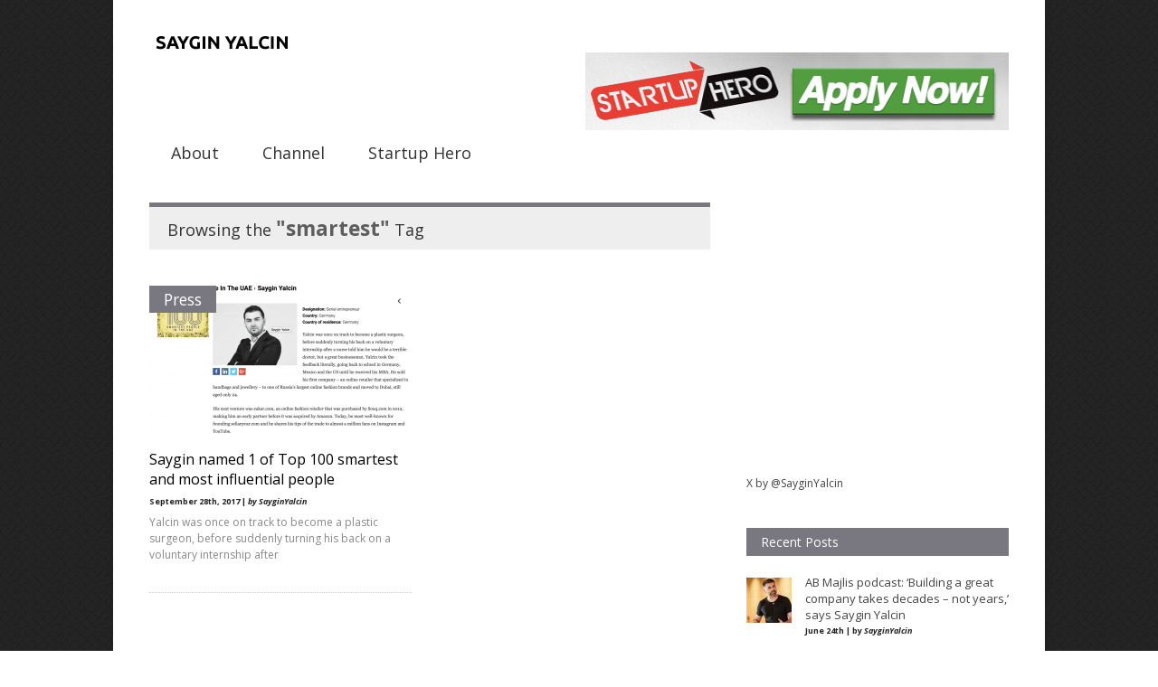

--- FILE ---
content_type: text/html; charset=UTF-8
request_url: http://sayginyalcin.de/tag/smartest/
body_size: 11428
content:

<!doctype html >
<!--[if lt IE 7]> <html class="no-js ie6 oldie" lang="en"> <![endif]-->
<!--[if IE 7]>    <html class="no-js ie7 oldie" lang="en"> <![endif]-->
<!--[if IE 8]>    <html class="no-js ie8 oldie" lang="en"> <![endif]-->
<!--[if gt IE 8]><!--> <html class="no-js" lang="en-US"> <!--<![endif]-->

<head>
	
	<meta http-equiv="Content-Type" content="text/html; charset=UTF-8"/>
	
	<title>Saygin Yalcin &raquo; smartest</title>
	
	<link href="http://sayginyalcin.de/wp-content/uploads/2013/09/Favicon-Saygin-Yalcin.png" rel="shortcut icon"/>	
	<meta name="description" content="Official website">

	<meta name="viewport" content="width=device-width, initial-scale=1, maximum-scale=1"> 
		
	<meta name='robots' content='max-image-preview:large' />
<link rel="alternate" type="application/rss+xml" title="Saygin Yalcin &raquo; Feed" href="http://sayginyalcin.de/feed/" />
<link rel="alternate" type="application/rss+xml" title="Saygin Yalcin &raquo; Comments Feed" href="http://sayginyalcin.de/comments/feed/" />
<link rel="alternate" type="application/rss+xml" title="Saygin Yalcin &raquo; smartest Tag Feed" href="http://sayginyalcin.de/tag/smartest/feed/" />
<script type="text/javascript">
window._wpemojiSettings = {"baseUrl":"https:\/\/s.w.org\/images\/core\/emoji\/14.0.0\/72x72\/","ext":".png","svgUrl":"https:\/\/s.w.org\/images\/core\/emoji\/14.0.0\/svg\/","svgExt":".svg","source":{"concatemoji":"http:\/\/sayginyalcin.de\/wp-includes\/js\/wp-emoji-release.min.js?ver=6.2.8"}};
/*! This file is auto-generated */
!function(e,a,t){var n,r,o,i=a.createElement("canvas"),p=i.getContext&&i.getContext("2d");function s(e,t){p.clearRect(0,0,i.width,i.height),p.fillText(e,0,0);e=i.toDataURL();return p.clearRect(0,0,i.width,i.height),p.fillText(t,0,0),e===i.toDataURL()}function c(e){var t=a.createElement("script");t.src=e,t.defer=t.type="text/javascript",a.getElementsByTagName("head")[0].appendChild(t)}for(o=Array("flag","emoji"),t.supports={everything:!0,everythingExceptFlag:!0},r=0;r<o.length;r++)t.supports[o[r]]=function(e){if(p&&p.fillText)switch(p.textBaseline="top",p.font="600 32px Arial",e){case"flag":return s("\ud83c\udff3\ufe0f\u200d\u26a7\ufe0f","\ud83c\udff3\ufe0f\u200b\u26a7\ufe0f")?!1:!s("\ud83c\uddfa\ud83c\uddf3","\ud83c\uddfa\u200b\ud83c\uddf3")&&!s("\ud83c\udff4\udb40\udc67\udb40\udc62\udb40\udc65\udb40\udc6e\udb40\udc67\udb40\udc7f","\ud83c\udff4\u200b\udb40\udc67\u200b\udb40\udc62\u200b\udb40\udc65\u200b\udb40\udc6e\u200b\udb40\udc67\u200b\udb40\udc7f");case"emoji":return!s("\ud83e\udef1\ud83c\udffb\u200d\ud83e\udef2\ud83c\udfff","\ud83e\udef1\ud83c\udffb\u200b\ud83e\udef2\ud83c\udfff")}return!1}(o[r]),t.supports.everything=t.supports.everything&&t.supports[o[r]],"flag"!==o[r]&&(t.supports.everythingExceptFlag=t.supports.everythingExceptFlag&&t.supports[o[r]]);t.supports.everythingExceptFlag=t.supports.everythingExceptFlag&&!t.supports.flag,t.DOMReady=!1,t.readyCallback=function(){t.DOMReady=!0},t.supports.everything||(n=function(){t.readyCallback()},a.addEventListener?(a.addEventListener("DOMContentLoaded",n,!1),e.addEventListener("load",n,!1)):(e.attachEvent("onload",n),a.attachEvent("onreadystatechange",function(){"complete"===a.readyState&&t.readyCallback()})),(e=t.source||{}).concatemoji?c(e.concatemoji):e.wpemoji&&e.twemoji&&(c(e.twemoji),c(e.wpemoji)))}(window,document,window._wpemojiSettings);
</script>
<style type="text/css">
img.wp-smiley,
img.emoji {
	display: inline !important;
	border: none !important;
	box-shadow: none !important;
	height: 1em !important;
	width: 1em !important;
	margin: 0 0.07em !important;
	vertical-align: -0.1em !important;
	background: none !important;
	padding: 0 !important;
}
</style>
	<link rel='stylesheet' id='main_css-css' href='http://sayginyalcin.de/wp-content/themes/gonzo/style.css?ver=6.2.8' type='text/css' media='all' />
<link rel='stylesheet' id='wp-block-library-css' href='http://sayginyalcin.de/wp-includes/css/dist/block-library/style.min.css?ver=6.2.8' type='text/css' media='all' />
<link rel='stylesheet' id='classic-theme-styles-css' href='http://sayginyalcin.de/wp-includes/css/classic-themes.min.css?ver=6.2.8' type='text/css' media='all' />
<style id='global-styles-inline-css' type='text/css'>
body{--wp--preset--color--black: #000000;--wp--preset--color--cyan-bluish-gray: #abb8c3;--wp--preset--color--white: #ffffff;--wp--preset--color--pale-pink: #f78da7;--wp--preset--color--vivid-red: #cf2e2e;--wp--preset--color--luminous-vivid-orange: #ff6900;--wp--preset--color--luminous-vivid-amber: #fcb900;--wp--preset--color--light-green-cyan: #7bdcb5;--wp--preset--color--vivid-green-cyan: #00d084;--wp--preset--color--pale-cyan-blue: #8ed1fc;--wp--preset--color--vivid-cyan-blue: #0693e3;--wp--preset--color--vivid-purple: #9b51e0;--wp--preset--gradient--vivid-cyan-blue-to-vivid-purple: linear-gradient(135deg,rgba(6,147,227,1) 0%,rgb(155,81,224) 100%);--wp--preset--gradient--light-green-cyan-to-vivid-green-cyan: linear-gradient(135deg,rgb(122,220,180) 0%,rgb(0,208,130) 100%);--wp--preset--gradient--luminous-vivid-amber-to-luminous-vivid-orange: linear-gradient(135deg,rgba(252,185,0,1) 0%,rgba(255,105,0,1) 100%);--wp--preset--gradient--luminous-vivid-orange-to-vivid-red: linear-gradient(135deg,rgba(255,105,0,1) 0%,rgb(207,46,46) 100%);--wp--preset--gradient--very-light-gray-to-cyan-bluish-gray: linear-gradient(135deg,rgb(238,238,238) 0%,rgb(169,184,195) 100%);--wp--preset--gradient--cool-to-warm-spectrum: linear-gradient(135deg,rgb(74,234,220) 0%,rgb(151,120,209) 20%,rgb(207,42,186) 40%,rgb(238,44,130) 60%,rgb(251,105,98) 80%,rgb(254,248,76) 100%);--wp--preset--gradient--blush-light-purple: linear-gradient(135deg,rgb(255,206,236) 0%,rgb(152,150,240) 100%);--wp--preset--gradient--blush-bordeaux: linear-gradient(135deg,rgb(254,205,165) 0%,rgb(254,45,45) 50%,rgb(107,0,62) 100%);--wp--preset--gradient--luminous-dusk: linear-gradient(135deg,rgb(255,203,112) 0%,rgb(199,81,192) 50%,rgb(65,88,208) 100%);--wp--preset--gradient--pale-ocean: linear-gradient(135deg,rgb(255,245,203) 0%,rgb(182,227,212) 50%,rgb(51,167,181) 100%);--wp--preset--gradient--electric-grass: linear-gradient(135deg,rgb(202,248,128) 0%,rgb(113,206,126) 100%);--wp--preset--gradient--midnight: linear-gradient(135deg,rgb(2,3,129) 0%,rgb(40,116,252) 100%);--wp--preset--duotone--dark-grayscale: url('#wp-duotone-dark-grayscale');--wp--preset--duotone--grayscale: url('#wp-duotone-grayscale');--wp--preset--duotone--purple-yellow: url('#wp-duotone-purple-yellow');--wp--preset--duotone--blue-red: url('#wp-duotone-blue-red');--wp--preset--duotone--midnight: url('#wp-duotone-midnight');--wp--preset--duotone--magenta-yellow: url('#wp-duotone-magenta-yellow');--wp--preset--duotone--purple-green: url('#wp-duotone-purple-green');--wp--preset--duotone--blue-orange: url('#wp-duotone-blue-orange');--wp--preset--font-size--small: 13px;--wp--preset--font-size--medium: 20px;--wp--preset--font-size--large: 36px;--wp--preset--font-size--x-large: 42px;--wp--preset--spacing--20: 0.44rem;--wp--preset--spacing--30: 0.67rem;--wp--preset--spacing--40: 1rem;--wp--preset--spacing--50: 1.5rem;--wp--preset--spacing--60: 2.25rem;--wp--preset--spacing--70: 3.38rem;--wp--preset--spacing--80: 5.06rem;--wp--preset--shadow--natural: 6px 6px 9px rgba(0, 0, 0, 0.2);--wp--preset--shadow--deep: 12px 12px 50px rgba(0, 0, 0, 0.4);--wp--preset--shadow--sharp: 6px 6px 0px rgba(0, 0, 0, 0.2);--wp--preset--shadow--outlined: 6px 6px 0px -3px rgba(255, 255, 255, 1), 6px 6px rgba(0, 0, 0, 1);--wp--preset--shadow--crisp: 6px 6px 0px rgba(0, 0, 0, 1);}:where(.is-layout-flex){gap: 0.5em;}body .is-layout-flow > .alignleft{float: left;margin-inline-start: 0;margin-inline-end: 2em;}body .is-layout-flow > .alignright{float: right;margin-inline-start: 2em;margin-inline-end: 0;}body .is-layout-flow > .aligncenter{margin-left: auto !important;margin-right: auto !important;}body .is-layout-constrained > .alignleft{float: left;margin-inline-start: 0;margin-inline-end: 2em;}body .is-layout-constrained > .alignright{float: right;margin-inline-start: 2em;margin-inline-end: 0;}body .is-layout-constrained > .aligncenter{margin-left: auto !important;margin-right: auto !important;}body .is-layout-constrained > :where(:not(.alignleft):not(.alignright):not(.alignfull)){max-width: var(--wp--style--global--content-size);margin-left: auto !important;margin-right: auto !important;}body .is-layout-constrained > .alignwide{max-width: var(--wp--style--global--wide-size);}body .is-layout-flex{display: flex;}body .is-layout-flex{flex-wrap: wrap;align-items: center;}body .is-layout-flex > *{margin: 0;}:where(.wp-block-columns.is-layout-flex){gap: 2em;}.has-black-color{color: var(--wp--preset--color--black) !important;}.has-cyan-bluish-gray-color{color: var(--wp--preset--color--cyan-bluish-gray) !important;}.has-white-color{color: var(--wp--preset--color--white) !important;}.has-pale-pink-color{color: var(--wp--preset--color--pale-pink) !important;}.has-vivid-red-color{color: var(--wp--preset--color--vivid-red) !important;}.has-luminous-vivid-orange-color{color: var(--wp--preset--color--luminous-vivid-orange) !important;}.has-luminous-vivid-amber-color{color: var(--wp--preset--color--luminous-vivid-amber) !important;}.has-light-green-cyan-color{color: var(--wp--preset--color--light-green-cyan) !important;}.has-vivid-green-cyan-color{color: var(--wp--preset--color--vivid-green-cyan) !important;}.has-pale-cyan-blue-color{color: var(--wp--preset--color--pale-cyan-blue) !important;}.has-vivid-cyan-blue-color{color: var(--wp--preset--color--vivid-cyan-blue) !important;}.has-vivid-purple-color{color: var(--wp--preset--color--vivid-purple) !important;}.has-black-background-color{background-color: var(--wp--preset--color--black) !important;}.has-cyan-bluish-gray-background-color{background-color: var(--wp--preset--color--cyan-bluish-gray) !important;}.has-white-background-color{background-color: var(--wp--preset--color--white) !important;}.has-pale-pink-background-color{background-color: var(--wp--preset--color--pale-pink) !important;}.has-vivid-red-background-color{background-color: var(--wp--preset--color--vivid-red) !important;}.has-luminous-vivid-orange-background-color{background-color: var(--wp--preset--color--luminous-vivid-orange) !important;}.has-luminous-vivid-amber-background-color{background-color: var(--wp--preset--color--luminous-vivid-amber) !important;}.has-light-green-cyan-background-color{background-color: var(--wp--preset--color--light-green-cyan) !important;}.has-vivid-green-cyan-background-color{background-color: var(--wp--preset--color--vivid-green-cyan) !important;}.has-pale-cyan-blue-background-color{background-color: var(--wp--preset--color--pale-cyan-blue) !important;}.has-vivid-cyan-blue-background-color{background-color: var(--wp--preset--color--vivid-cyan-blue) !important;}.has-vivid-purple-background-color{background-color: var(--wp--preset--color--vivid-purple) !important;}.has-black-border-color{border-color: var(--wp--preset--color--black) !important;}.has-cyan-bluish-gray-border-color{border-color: var(--wp--preset--color--cyan-bluish-gray) !important;}.has-white-border-color{border-color: var(--wp--preset--color--white) !important;}.has-pale-pink-border-color{border-color: var(--wp--preset--color--pale-pink) !important;}.has-vivid-red-border-color{border-color: var(--wp--preset--color--vivid-red) !important;}.has-luminous-vivid-orange-border-color{border-color: var(--wp--preset--color--luminous-vivid-orange) !important;}.has-luminous-vivid-amber-border-color{border-color: var(--wp--preset--color--luminous-vivid-amber) !important;}.has-light-green-cyan-border-color{border-color: var(--wp--preset--color--light-green-cyan) !important;}.has-vivid-green-cyan-border-color{border-color: var(--wp--preset--color--vivid-green-cyan) !important;}.has-pale-cyan-blue-border-color{border-color: var(--wp--preset--color--pale-cyan-blue) !important;}.has-vivid-cyan-blue-border-color{border-color: var(--wp--preset--color--vivid-cyan-blue) !important;}.has-vivid-purple-border-color{border-color: var(--wp--preset--color--vivid-purple) !important;}.has-vivid-cyan-blue-to-vivid-purple-gradient-background{background: var(--wp--preset--gradient--vivid-cyan-blue-to-vivid-purple) !important;}.has-light-green-cyan-to-vivid-green-cyan-gradient-background{background: var(--wp--preset--gradient--light-green-cyan-to-vivid-green-cyan) !important;}.has-luminous-vivid-amber-to-luminous-vivid-orange-gradient-background{background: var(--wp--preset--gradient--luminous-vivid-amber-to-luminous-vivid-orange) !important;}.has-luminous-vivid-orange-to-vivid-red-gradient-background{background: var(--wp--preset--gradient--luminous-vivid-orange-to-vivid-red) !important;}.has-very-light-gray-to-cyan-bluish-gray-gradient-background{background: var(--wp--preset--gradient--very-light-gray-to-cyan-bluish-gray) !important;}.has-cool-to-warm-spectrum-gradient-background{background: var(--wp--preset--gradient--cool-to-warm-spectrum) !important;}.has-blush-light-purple-gradient-background{background: var(--wp--preset--gradient--blush-light-purple) !important;}.has-blush-bordeaux-gradient-background{background: var(--wp--preset--gradient--blush-bordeaux) !important;}.has-luminous-dusk-gradient-background{background: var(--wp--preset--gradient--luminous-dusk) !important;}.has-pale-ocean-gradient-background{background: var(--wp--preset--gradient--pale-ocean) !important;}.has-electric-grass-gradient-background{background: var(--wp--preset--gradient--electric-grass) !important;}.has-midnight-gradient-background{background: var(--wp--preset--gradient--midnight) !important;}.has-small-font-size{font-size: var(--wp--preset--font-size--small) !important;}.has-medium-font-size{font-size: var(--wp--preset--font-size--medium) !important;}.has-large-font-size{font-size: var(--wp--preset--font-size--large) !important;}.has-x-large-font-size{font-size: var(--wp--preset--font-size--x-large) !important;}
.wp-block-navigation a:where(:not(.wp-element-button)){color: inherit;}
:where(.wp-block-columns.is-layout-flex){gap: 2em;}
.wp-block-pullquote{font-size: 1.5em;line-height: 1.6;}
</style>
<script type='text/javascript' id='jquery-core-js-extra'>
/* <![CDATA[ */
var gonzo_script = {"post_id":"1169","ajaxurl":"http:\/\/sayginyalcin.de\/wp-admin\/admin-ajax.php"};
/* ]]> */
</script>
<script type='text/javascript' src='http://sayginyalcin.de/wp-includes/js/jquery/jquery.min.js?ver=3.6.4' id='jquery-core-js'></script>
<script type='text/javascript' src='http://sayginyalcin.de/wp-includes/js/jquery/jquery-migrate.min.js?ver=3.4.0' id='jquery-migrate-js'></script>
<script type='text/javascript' src='http://sayginyalcin.de/wp-content/themes/gonzo/js/libs/modernizr-2.0.6.min.js?ver=6.2.8' id='modernizr-js'></script>
<script type='text/javascript' src='http://sayginyalcin.de/wp-content/themes/gonzo/js/scripts.js?ver=6.2.8' id='scripts-js'></script>
<link rel="https://api.w.org/" href="http://sayginyalcin.de/wp-json/" /><link rel="alternate" type="application/json" href="http://sayginyalcin.de/wp-json/wp/v2/tags/552" /><link rel="EditURI" type="application/rsd+xml" title="RSD" href="http://sayginyalcin.de/xmlrpc.php?rsd" />
<link rel="wlwmanifest" type="application/wlwmanifest+xml" href="http://sayginyalcin.de/wp-includes/wlwmanifest.xml" />
<meta name="generator" content="WordPress 6.2.8" />
<script async src="https://pagead2.googlesyndication.com/pagead/js/adsbygoogle.js?client=ca-pub-4656888829218132" crossorigin="anonymous"></script><link rel="icon" href="http://sayginyalcin.de/wp-content/uploads/2016/08/cropped-Saygin-Yalcin-Logo-32x32.jpg" sizes="32x32" />
<link rel="icon" href="http://sayginyalcin.de/wp-content/uploads/2016/08/cropped-Saygin-Yalcin-Logo-192x192.jpg" sizes="192x192" />
<link rel="apple-touch-icon" href="http://sayginyalcin.de/wp-content/uploads/2016/08/cropped-Saygin-Yalcin-Logo-180x180.jpg" />
<meta name="msapplication-TileImage" content="http://sayginyalcin.de/wp-content/uploads/2016/08/cropped-Saygin-Yalcin-Logo-270x270.jpg" />
	
	<!--[if IE 8]><link rel="stylesheet" type="text/css" media="all" href="http://sayginyalcin.de/wp-content/themes/gonzo/css/ie8.css" /><![endif]-->
	
	<!--[if IE 7]><link rel="stylesheet" type="text/css" media="all" href="http://sayginyalcin.de/wp-content/themes/gonzo/css/ie7.css" /><![endif]-->
	
	
	<link href='http://fonts.googleapis.com/css?family=Open+Sans:400italic,700italic,400,700' rel='stylesheet' type='text/css'>
	
		
	<noscript>
		<style>
			.es-carousel ul{display:block;}
		</style>
	</noscript>	
	
	<style>#back-top a:hover span, input.omc-header-search-button, .widget_calendar thead>tr>th, a.omc-blog-one-anchor, span.omc-module-a-stars-over, span.leading-article.omc-module-a-stars-over, span.omc-blog-two-stars-over, span.omc-featured-stars-over, .flex-direction-nav li .prev:hover, .flex-direction-nav li .next:hover, a.omc-social-small:hover, .es-nav span.es-nav-next:hover, .es-nav span.es-nav-prev:hover {background-color:#797880;}

	.widget_categories > ul > li > a:hover, a#omc-main-navigation ul li.current-menu-item a, nav#omc-main-navigation ul li.current-category-ancestor a, nav#omc-main-navigation ul li.current-menu-parent a, nav#omc-main-navigation ul li.current-post-ancestor a, a.omc-featured-label, a.omc-flex-category, h1.omc-half-width-label a,	a.omc-title-category-context, div.omc-category-block a, span.omc-criteria-percentage, div.omc-authorbox p a, h3.omc-default-widget-header, div.search-button, h3.widgettitle, h3.widgettitle span, 	.widget_categories > ul > li > a:hover, .flex-control-nav li a:hover, .flex-control-nav li a.active, .style1 ul.tabbernav li.tabberactive a, h3.omc-blog-two-cat a, h2.omc-quarter-width-label a, .pagination span, h3.omc-blog-one-cat a, nav#omc-main-navigation ul.sub-menu,  nav#omc-main-navigation ul.sub-menu,  .omc-footer-widget .tagcloud a:hover, input.search_button_sidebar, nav#omc-main-navigation ul li.current-menu-item a, nav#omc-main-navigation ul li.current-category-ancestor a, nav#omc-main-navigation ul li.current-menu-parent a, nav#omc-main-navigation ul li.current-post-ancestor a, a.omc-mobile-back-to-top, h3#comments-title, article#omc-full-article ul.omc-tabs li.active  {background:#797880;}

	::-moz-selection {background:#797880;}
	::selection {background:#797880;}

	div.omc-featured-overlay h1 a:hover, h5.omc-also-in a, table#wp-calendar>tbody>tr>td>a, tfoot>tr>td>a, tfoot>tr>td>a:link, tfoot>tr>td>a:visited, tfoot>tr>td>a:hover, tfoot>tr>td>a:active, .widget_calendar table#wp-calendar > tbody > tr > td > a {color:#797880;} 

	.flickr_badge_image:hover, .widget_nav_menu ul li a:hover, .widget_pages ul li a:hover, .widget_recent_entries ul li a:hover, .widget_archive ul li a:hover {border-color:#797880;}

	div.omc-cat-top  {border-top-color:#797880; !important}     
	
	li.comment > div {border-bottom-color:#797880; !important}
	
	body {background:url(http://sayginyalcin.de/wp-content/themes/gonzo/images/backgrounds/tactile_noise.png) scroll transparent;} #omc-container {box-shadow:0px 0px 10px rgba(0, 0, 0, 0.1); -moz-box-shadow:0px 0px 10px rgba(0, 0, 0, 0.1);}/* Put your custom css in here  */
@media only screen and (max-width: 480px) { /*Remove background for 320px displays*/
	div#omc-transparent-layer {background:none;}
}

body {font-family:Open Sans, sans-serif;}body {font-size:12px;}article#omc-full-article p {color:#333333}
</style>
	
</head>

<body class="archive tag tag-smartest tag-552" >

	<div id="fb-root">
	</div>
	<script>(function(d, s, id) {var js, fjs = d.getElementsByTagName(s)[0];  if (d.getElementById(id)) return;  js = d.createElement(s); js.id = id;  js.src = "//connect.facebook.net/en_US/all.js#xfbml=1";  fjs.parentNode.insertBefore(js, fjs); }(document, 'script', 'facebook-jssdk'));</script>

	<div id="omc-transparent-layer">
	
	<!-- <div class="preloaders" style=""></div>  -->
		
				
		<div id="omc-container">
			
			<header>
			
				<div id="omc-top-banner">			<div class="textwidget"><p><a href="http://startuphero.com"><br />
<img border="0" alt="Startup Hero" src="http://sayginyalcin.de/wp-content/uploads/2016/07/Button.jpg" width="464" height="86"></a></p>
</div>
		</div>	
				
				<a id="omc-logo" href="http://sayginyalcin.de"><img src="http://sayginyalcin.de/wp-content/uploads/2013/09/Saygin_Yalcin_logo_s.jpg" alt="Saygin Yalcin logo"  /></a>
					
				<nav id="omc-main-navigation">				
				
					<div class="menu-main-menu-container"><ul id="menu-main-menu" class="menu"><li id="menu-item-878" class="menu-item menu-item-type-post_type menu-item-object-page menu-item-878"><a href="http://sayginyalcin.de/saygin-yalcin/">About</a></li>
<li id="menu-item-991" class="menu-item menu-item-type-post_type menu-item-object-post menu-item-991"><a href="http://sayginyalcin.de/channel/">Channel</a></li>
<li id="menu-item-1016" class="menu-item menu-item-type-custom menu-item-object-custom menu-item-1016"><a href="https://startuphero.com">Startup Hero</a></li>
</ul></div>					
					<br class="clear" />
					
											
					<div id="omc-header-search-mobi">		
					
						<form method="get" id="mobi-search" class="omc-mobi-search-form" action="http://sayginyalcin.de/">
						
							<input type="text" class="omc-header-mobi-search-input-box" value=""  name="s" id="mobi-mobi-search">
							
							<input type="submit" class="omc-header-mobi-search-button" id="seadssdrchsubmit" value="">
							
						</form>
						
					</div>	
						
				</nav>
				
				<br class="clear" />				
				
			</header>
<section id="omc-main">	
	
	<div class="omc-cat-top"><h1>Browsing the <em>"smartest"</em> Tag </h1></div>	

			

<article class="omc-blog-two omc-half-width-category" id="post-1169">		
    	
	<div class="omc-resize-290 omc-blog">		

				
		<h3 class="omc-blog-two-cat"><a href="http://sayginyalcin.de/?cat=3">Press</a></h3>
		
				
		<a href="http://sayginyalcin.de/saygin-named-1-of-top-100-smartest-and-most-influential-people/" >
		
						
			<img src="http://sayginyalcin.de/wp-content/uploads/2017/09/Saygin-Yalcin-Top-100-Most-Influential-People-290x166.png" class="omc-image-resize wp-post-image" alt="" decoding="async" />
		</a>
		
	</div><!-- /omc-resize-290 -->
	
	<div class="omc-blog-two-text">
	
		<h2><a href="http://sayginyalcin.de/saygin-named-1-of-top-100-smartest-and-most-influential-people/">Saygin named 1 of Top 100 smartest and most influential people</a></h2>

		<p class="omc-blog-two-date">September 28th, 2017 | <em>by SayginYalcin</em></p>
		
		<p class="omc-blog-two-exceprt" >Yalcin was once on track to become a plastic surgeon, before suddenly turning his back on a voluntary internship after </p>
		
		<br class="clear" />
	
	</div><!-- /omc-blog-two-text -->
	
</article>

 

<br class="clear" />

	
</section><!-- /omc-main -->

<section id="omc-sidebar" class="omc-right">

	<a href="#top" class="omc-mobile-back-to-top">Back to Top &uarr;</a>
	
	<ul class="xoxo">
		              <li id="fans_widget-2" class="omc-widget widget_fans_widget">                  							<div class="facebook-fan-box">
								<iframe src="//www.facebook.com/plugins/likebox.php?href=http%3A%2F%2Fwww.facebook.com%2FSayginYalcin&amp;width=292&amp;height=258&amp;colorscheme=light&amp;show_faces=true&amp;border_color=%23fff&amp;stream=false&amp;header=false" scrolling="no" frameborder="0" style="border:none; overflow:hidden; width:292px; height:258px;" allowTransparency="true"></iframe>
							</div>
              </li>        <li id="text-3" class="omc-widget widget_text">			<div class="textwidget"><p><script src="https://apis.google.com/js/platform.js"></script></p>
<div class="g-ytsubscribe" data-channelid="UC4r8l3rcFBr9xJ2PZd7zNhw" data-layout="full" data-count="default"></div>
</div>
		</li><li id="text-2" class="omc-widget widget_text">			<div class="textwidget"><p><a class="twitter-timeline" data-dnt="true" href="https://x.com/SayginYalcin" data-widget-id="387477270916386816">X by @SayginYalcin</a><br />
<script>!function(d,s,id){var js,fjs=d.getElementsByTagName(s)[0],p=/^http:/.test(d.location)?'http':'https';if(!d.getElementById(id)){js=d.createElement(s);js.id=id;js.src=p+"://platform.twitter.com/widgets.js";fjs.parentNode.insertBefore(js,fjs);}}(document,"script","twitter-wjs");</script></p>
</div>
		</li>		<li id="recent-posts-2" class="omc-widget widget_recent_entries">		<h3 class="widgettitle"><span>Recent Posts</span></h3>		<ul>
				<li>
			<a href="http://sayginyalcin.de/ab-majlis-podcast-building-a-great-company-takes-decades-not-years-says-saygin-yalcin/">				
				<img src="http://sayginyalcin.de/wp-content/uploads/2025/06/AB-Majlis-Podcast-Saygin-Yalcin-on-marketplace-economics-viral-tools-and-going-public-Inside-SellAnyCar.coms-path-to-IPO-50x50.jpg" class="wpp-thumbnail wp-post-image wp-post-image" alt="" decoding="async" loading="lazy" srcset="http://sayginyalcin.de/wp-content/uploads/2025/06/AB-Majlis-Podcast-Saygin-Yalcin-on-marketplace-economics-viral-tools-and-going-public-Inside-SellAnyCar.coms-path-to-IPO-50x50.jpg 50w, http://sayginyalcin.de/wp-content/uploads/2025/06/AB-Majlis-Podcast-Saygin-Yalcin-on-marketplace-economics-viral-tools-and-going-public-Inside-SellAnyCar.coms-path-to-IPO-150x150.jpg 150w, http://sayginyalcin.de/wp-content/uploads/2025/06/AB-Majlis-Podcast-Saygin-Yalcin-on-marketplace-economics-viral-tools-and-going-public-Inside-SellAnyCar.coms-path-to-IPO-300x300.jpg 300w, http://sayginyalcin.de/wp-content/uploads/2025/06/AB-Majlis-Podcast-Saygin-Yalcin-on-marketplace-economics-viral-tools-and-going-public-Inside-SellAnyCar.coms-path-to-IPO-186x186.jpg 186w" sizes="(max-width: 50px) 100vw, 50px" />					
			</a>				
			<a href="http://sayginyalcin.de/ab-majlis-podcast-building-a-great-company-takes-decades-not-years-says-saygin-yalcin/" title="AB Majlis podcast: ‘Building a great company takes decades – not years,’ says Saygin Yalcin">				
				<span class="wpp-post-title">AB Majlis podcast: ‘Building a great company takes decades – not years,’ says Saygin Yalcin</span>				
			</a>  				
			<span class="post-stats">June 24th | by <span class="wpp-author">SayginYalcin</span></span>				
		</li>		<li>
			<a href="http://sayginyalcin.de/sellanycar-founder-saygin-yalcin-leads-135m-investment-into-regional-digital-powerhouse-imena-alongside-pif-subsidiary-sanabil-and-fj-labs-ahead-of-a-potential-ipo/">				
				<img src="http://sayginyalcin.de/wp-content/uploads/2025/04/ee945207ad4d052-50x50.jpg" class="wpp-thumbnail wp-post-image wp-post-image" alt="" decoding="async" loading="lazy" srcset="http://sayginyalcin.de/wp-content/uploads/2025/04/ee945207ad4d052-50x50.jpg 50w, http://sayginyalcin.de/wp-content/uploads/2025/04/ee945207ad4d052-150x150.jpg 150w, http://sayginyalcin.de/wp-content/uploads/2025/04/ee945207ad4d052-300x300.jpg 300w, http://sayginyalcin.de/wp-content/uploads/2025/04/ee945207ad4d052-186x186.jpg 186w" sizes="(max-width: 50px) 100vw, 50px" />					
			</a>				
			<a href="http://sayginyalcin.de/sellanycar-founder-saygin-yalcin-leads-135m-investment-into-regional-digital-powerhouse-imena-alongside-pif-subsidiary-sanabil-and-fj-labs-ahead-of-a-potential-ipo/" title="SellAnyCar Founder Saygin Yalcin leads $135m investment into regional digital powerhouse iMENA, alongside PIF&#8217;s Sanabil ahead of potential IPO">				
				<span class="wpp-post-title">SellAnyCar Founder Saygin Yalcin leads $135m investment into regional digital powerhouse iMENA, alongside PIF&#8217;s Sanabil ahead of potential IPO</span>				
			</a>  				
			<span class="post-stats">April 28th | by <span class="wpp-author">SayginYalcin</span></span>				
		</li>		<li>
			<a href="http://sayginyalcin.de/sitting-on-a-goldmine-worlds-first-number-plate-valuation-tool-launches-in-dubai-trading-platform-to-follow/">				
				<img src="http://sayginyalcin.de/wp-content/uploads/2024/11/Saygin-Yalcin-BuyAnyCar-50x50.jpeg" class="wpp-thumbnail wp-post-image wp-post-image" alt="" decoding="async" loading="lazy" srcset="http://sayginyalcin.de/wp-content/uploads/2024/11/Saygin-Yalcin-BuyAnyCar-50x50.jpeg 50w, http://sayginyalcin.de/wp-content/uploads/2024/11/Saygin-Yalcin-BuyAnyCar-150x150.jpeg 150w, http://sayginyalcin.de/wp-content/uploads/2024/11/Saygin-Yalcin-BuyAnyCar-300x300.jpeg 300w, http://sayginyalcin.de/wp-content/uploads/2024/11/Saygin-Yalcin-BuyAnyCar-186x186.jpeg 186w" sizes="(max-width: 50px) 100vw, 50px" />					
			</a>				
			<a href="http://sayginyalcin.de/sitting-on-a-goldmine-worlds-first-number-plate-valuation-tool-launches-in-dubai-trading-platform-to-follow/" title="‘Sitting on a goldmine’? World’s first number plate valuation tool launches in Dubai, trading platform to follow">				
				<span class="wpp-post-title">‘Sitting on a goldmine’? World’s first number plate valuation tool launches in Dubai, trading platform to follow</span>				
			</a>  				
			<span class="post-stats">November 11th | by <span class="wpp-author">SayginYalcin</span></span>				
		</li>		<li>
			<a href="http://sayginyalcin.de/dubais-a1-car-number-plate-most-searched-in-worlds-first-digital-valuation-tool/">				
				<img src="http://sayginyalcin.de/wp-content/uploads/2024/11/BuyAnyCar-Number-Plate-Valuation-50x50.jpg" class="wpp-thumbnail wp-post-image wp-post-image" alt="BuyAnyCar Number Plate Valuation" decoding="async" loading="lazy" srcset="http://sayginyalcin.de/wp-content/uploads/2024/11/BuyAnyCar-Number-Plate-Valuation-50x50.jpg 50w, http://sayginyalcin.de/wp-content/uploads/2024/11/BuyAnyCar-Number-Plate-Valuation-150x150.jpg 150w, http://sayginyalcin.de/wp-content/uploads/2024/11/BuyAnyCar-Number-Plate-Valuation-300x300.jpg 300w, http://sayginyalcin.de/wp-content/uploads/2024/11/BuyAnyCar-Number-Plate-Valuation-186x186.jpg 186w" sizes="(max-width: 50px) 100vw, 50px" />					
			</a>				
			<a href="http://sayginyalcin.de/dubais-a1-car-number-plate-most-searched-in-worlds-first-digital-valuation-tool/" title="Dubai’s A1 car number plate most searched in world’s first digital valuation tool">				
				<span class="wpp-post-title">Dubai’s A1 car number plate most searched in world’s first digital valuation tool</span>				
			</a>  				
			<span class="post-stats">November 11th | by <span class="wpp-author">SayginYalcin</span></span>				
		</li>		<li>
			<a href="http://sayginyalcin.de/the-founder-of-sellanycar-com-has-not-taken-a-day-off-in-a-decade/">				
				<img src="http://sayginyalcin.de/wp-content/uploads/2023/09/Saygin-Yalcin-large-50x50.jpg" class="wpp-thumbnail wp-post-image wp-post-image" alt="" decoding="async" loading="lazy" srcset="http://sayginyalcin.de/wp-content/uploads/2023/09/Saygin-Yalcin-large-50x50.jpg 50w, http://sayginyalcin.de/wp-content/uploads/2023/09/Saygin-Yalcin-large-150x150.jpg 150w, http://sayginyalcin.de/wp-content/uploads/2023/09/Saygin-Yalcin-large-300x300.jpg 300w, http://sayginyalcin.de/wp-content/uploads/2023/09/Saygin-Yalcin-large-186x186.jpg 186w" sizes="(max-width: 50px) 100vw, 50px" />					
			</a>				
			<a href="http://sayginyalcin.de/the-founder-of-sellanycar-com-has-not-taken-a-day-off-in-a-decade/" title="The Founder Of SellAnyCar.com Has Not Taken A Day Off In A Decade">				
				<span class="wpp-post-title">The Founder Of SellAnyCar.com Has Not Taken A Day Off In A Decade</span>				
			</a>  				
			<span class="post-stats">September 2nd | by <span class="wpp-author">SayginYalcin</span></span>				
		</li>		</ul>
		</li><li id="categories-2" class="omc-widget widget_categories"><h3 class="widgettitle"><span>Categories</span></h3><form action="http://sayginyalcin.de" method="get"><label class="screen-reader-text" for="cat">Categories</label><select  name='cat' id='cat' class='postform'>
	<option value='-1'>Select Category</option>
	<option class="level-0" value="1">Articles</option>
	<option class="level-0" value="658">BuyAnyCar</option>
	<option class="level-0" value="59">Canadian University of Dubai</option>
	<option class="level-0" value="661">iMENA</option>
	<option class="level-0" value="29">Jabbar Internet Group</option>
	<option class="level-0" value="3">Press</option>
	<option class="level-0" value="46">Radio</option>
	<option class="level-0" value="4">Saygin Yalcin</option>
	<option class="level-0" value="9">SellAnyCar.com</option>
	<option class="level-0" value="536">SellAnyHome.com</option>
	<option class="level-0" value="44">Souq.com</option>
	<option class="level-0" value="200">Speech</option>
	<option class="level-0" value="516">Startup Hero</option>
	<option class="level-0" value="13">Sukar.com</option>
	<option class="level-0" value="121">TV</option>
</select>
</form>
<script type="text/javascript">
/* <![CDATA[ */
(function() {
	var dropdown = document.getElementById( "cat" );
	function onCatChange() {
		if ( dropdown.options[ dropdown.selectedIndex ].value > 0 ) {
			dropdown.parentNode.submit();
		}
	}
	dropdown.onchange = onCatChange;
})();
/* ]]> */
</script>

			</li><li id="archives-2" class="omc-widget widget_archive"><h3 class="widgettitle"><span>Archives</span></h3>		<label class="screen-reader-text" for="archives-dropdown-2">Archives</label>
		<select id="archives-dropdown-2" name="archive-dropdown">
			
			<option value="">Select Month</option>
				<option value='http://sayginyalcin.de/2025/06/'> June 2025 </option>
	<option value='http://sayginyalcin.de/2025/04/'> April 2025 </option>
	<option value='http://sayginyalcin.de/2024/11/'> November 2024 </option>
	<option value='http://sayginyalcin.de/2023/09/'> September 2023 </option>
	<option value='http://sayginyalcin.de/2023/06/'> June 2023 </option>
	<option value='http://sayginyalcin.de/2023/05/'> May 2023 </option>
	<option value='http://sayginyalcin.de/2023/04/'> April 2023 </option>
	<option value='http://sayginyalcin.de/2023/03/'> March 2023 </option>
	<option value='http://sayginyalcin.de/2023/02/'> February 2023 </option>
	<option value='http://sayginyalcin.de/2022/12/'> December 2022 </option>
	<option value='http://sayginyalcin.de/2022/11/'> November 2022 </option>
	<option value='http://sayginyalcin.de/2022/04/'> April 2022 </option>
	<option value='http://sayginyalcin.de/2021/06/'> June 2021 </option>
	<option value='http://sayginyalcin.de/2021/04/'> April 2021 </option>
	<option value='http://sayginyalcin.de/2020/12/'> December 2020 </option>
	<option value='http://sayginyalcin.de/2020/11/'> November 2020 </option>
	<option value='http://sayginyalcin.de/2020/05/'> May 2020 </option>
	<option value='http://sayginyalcin.de/2020/04/'> April 2020 </option>
	<option value='http://sayginyalcin.de/2020/03/'> March 2020 </option>
	<option value='http://sayginyalcin.de/2020/02/'> February 2020 </option>
	<option value='http://sayginyalcin.de/2019/10/'> October 2019 </option>
	<option value='http://sayginyalcin.de/2019/07/'> July 2019 </option>
	<option value='http://sayginyalcin.de/2019/05/'> May 2019 </option>
	<option value='http://sayginyalcin.de/2018/09/'> September 2018 </option>
	<option value='http://sayginyalcin.de/2018/08/'> August 2018 </option>
	<option value='http://sayginyalcin.de/2018/07/'> July 2018 </option>
	<option value='http://sayginyalcin.de/2018/05/'> May 2018 </option>
	<option value='http://sayginyalcin.de/2018/04/'> April 2018 </option>
	<option value='http://sayginyalcin.de/2018/03/'> March 2018 </option>
	<option value='http://sayginyalcin.de/2018/02/'> February 2018 </option>
	<option value='http://sayginyalcin.de/2018/01/'> January 2018 </option>
	<option value='http://sayginyalcin.de/2017/12/'> December 2017 </option>
	<option value='http://sayginyalcin.de/2017/11/'> November 2017 </option>
	<option value='http://sayginyalcin.de/2017/10/'> October 2017 </option>
	<option value='http://sayginyalcin.de/2017/09/'> September 2017 </option>
	<option value='http://sayginyalcin.de/2017/08/'> August 2017 </option>
	<option value='http://sayginyalcin.de/2017/07/'> July 2017 </option>
	<option value='http://sayginyalcin.de/2017/03/'> March 2017 </option>
	<option value='http://sayginyalcin.de/2017/01/'> January 2017 </option>
	<option value='http://sayginyalcin.de/2016/12/'> December 2016 </option>
	<option value='http://sayginyalcin.de/2016/11/'> November 2016 </option>
	<option value='http://sayginyalcin.de/2016/10/'> October 2016 </option>
	<option value='http://sayginyalcin.de/2016/09/'> September 2016 </option>
	<option value='http://sayginyalcin.de/2016/08/'> August 2016 </option>
	<option value='http://sayginyalcin.de/2016/07/'> July 2016 </option>
	<option value='http://sayginyalcin.de/2016/05/'> May 2016 </option>
	<option value='http://sayginyalcin.de/2016/04/'> April 2016 </option>
	<option value='http://sayginyalcin.de/2016/01/'> January 2016 </option>
	<option value='http://sayginyalcin.de/2015/12/'> December 2015 </option>
	<option value='http://sayginyalcin.de/2015/11/'> November 2015 </option>
	<option value='http://sayginyalcin.de/2015/10/'> October 2015 </option>
	<option value='http://sayginyalcin.de/2015/09/'> September 2015 </option>
	<option value='http://sayginyalcin.de/2015/08/'> August 2015 </option>
	<option value='http://sayginyalcin.de/2015/07/'> July 2015 </option>
	<option value='http://sayginyalcin.de/2015/06/'> June 2015 </option>
	<option value='http://sayginyalcin.de/2015/05/'> May 2015 </option>
	<option value='http://sayginyalcin.de/2015/04/'> April 2015 </option>
	<option value='http://sayginyalcin.de/2015/03/'> March 2015 </option>
	<option value='http://sayginyalcin.de/2015/02/'> February 2015 </option>
	<option value='http://sayginyalcin.de/2015/01/'> January 2015 </option>
	<option value='http://sayginyalcin.de/2014/12/'> December 2014 </option>
	<option value='http://sayginyalcin.de/2014/11/'> November 2014 </option>
	<option value='http://sayginyalcin.de/2014/10/'> October 2014 </option>
	<option value='http://sayginyalcin.de/2014/09/'> September 2014 </option>
	<option value='http://sayginyalcin.de/2014/08/'> August 2014 </option>
	<option value='http://sayginyalcin.de/2014/07/'> July 2014 </option>
	<option value='http://sayginyalcin.de/2014/06/'> June 2014 </option>
	<option value='http://sayginyalcin.de/2014/05/'> May 2014 </option>
	<option value='http://sayginyalcin.de/2014/04/'> April 2014 </option>
	<option value='http://sayginyalcin.de/2014/03/'> March 2014 </option>
	<option value='http://sayginyalcin.de/2014/01/'> January 2014 </option>
	<option value='http://sayginyalcin.de/2013/12/'> December 2013 </option>
	<option value='http://sayginyalcin.de/2013/11/'> November 2013 </option>
	<option value='http://sayginyalcin.de/2013/10/'> October 2013 </option>
	<option value='http://sayginyalcin.de/2013/09/'> September 2013 </option>
	<option value='http://sayginyalcin.de/2013/05/'> May 2013 </option>
	<option value='http://sayginyalcin.de/2013/02/'> February 2013 </option>
	<option value='http://sayginyalcin.de/2012/04/'> April 2012 </option>
	<option value='http://sayginyalcin.de/2011/11/'> November 2011 </option>
	<option value='http://sayginyalcin.de/2011/10/'> October 2011 </option>
	<option value='http://sayginyalcin.de/2011/06/'> June 2011 </option>
	<option value='http://sayginyalcin.de/2011/05/'> May 2011 </option>
	<option value='http://sayginyalcin.de/2011/03/'> March 2011 </option>
	<option value='http://sayginyalcin.de/2011/02/'> February 2011 </option>
	<option value='http://sayginyalcin.de/2010/09/'> September 2010 </option>
	<option value='http://sayginyalcin.de/2010/08/'> August 2010 </option>
	<option value='http://sayginyalcin.de/2010/07/'> July 2010 </option>
	<option value='http://sayginyalcin.de/2010/06/'> June 2010 </option>
	<option value='http://sayginyalcin.de/2010/05/'> May 2010 </option>
	<option value='http://sayginyalcin.de/2010/04/'> April 2010 </option>
	<option value='http://sayginyalcin.de/2009/09/'> September 2009 </option>
	<option value='http://sayginyalcin.de/2009/08/'> August 2009 </option>

		</select>

<script type="text/javascript">
/* <![CDATA[ */
(function() {
	var dropdown = document.getElementById( "archives-dropdown-2" );
	function onSelectChange() {
		if ( dropdown.options[ dropdown.selectedIndex ].value !== '' ) {
			document.location.href = this.options[ this.selectedIndex ].value;
		}
	}
	dropdown.onchange = onSelectChange;
})();
/* ]]> */
</script>
			</li><li id="search-2" class="omc-widget widget_search"><h3 class="widgettitle"><span> </span></h3><div class="omc-sidebar-search">
		
		<form method="get" id="omc-main-search" action="http://sayginyalcin.de/">
			
			<fieldset>
			
				<label class="hidden" for="s"></label>
				
				<input type="text" class="search_input_sidebar" value="Search..." onfocus="if(this.value==this.defaultValue)this.value='';" onblur="if(this.value=='')this.value=this.defaultValue;" name="s" id="s" />
				
				<input type="submit" class="search_button_sidebar" id="searchsubmit" value="Go &rarr;" />
			
			</fieldset>
			
		</form>
		
</div><!-- /omc-sidebar-search --></li>					

	</ul><!-- /xoxo -->

</section>	

<br class="clear" />
	
</div> <!--! end of #container -->
	
	<footer id="omc-boxed">
	
		<div id="omc-footer-border"></div>
	
		<div id="omc-inner-footer">

			<div class="omc-footer-widget-column">
				
				<div class="omc-footer-widget">
				
										
						<div class="omc-footer-widget">
						
							<img src="http://sayginyalcin.de/wp-content/uploads/2013/09/Saygin_Yalcin_Logo.jpg" alt="footer logo" class="footer-logo" />
							<br/>
														<a class="omc-social-small facebook" href="http://www.facebook.com/SayginYalcin"></a>							<a class="omc-social-small twitter" href="http://www.twitter.com/SayginYalcin"></a>																					<a class="omc-social-small youtube" href="https://www.youtube.com/c/sayginyalcin"></a>							<a class="omc-social-small google" href="https://plus.google.com/+SayginYalcin"></a>							
							<br class="clear"/>
							<p>Saygin is the Founder & CEO of the Middle East's (ME) first & largest car buying service, SellAnyCar.com and Founder of the first & largest online private shopping club in the ME, Sukar.com, which has been acquired by Souq.com, making him Partner at the Souq.com and Jabbar Internet Group, becoming the largest ecommerce company in the Arab world, with 3000+ employees. In its largest acquisition outside the US to date, Amazon.com has acquired Souq.com Group. He has been selected as a UBS Industry Leader.</p>
							
						</div><!-- /omc-footer-widget -->
					
										
							
				
				</div><!-- /omc-footer-widget -->
				
			</div><!--- /first-footer-column -->

			<div class="omc-footer-widget-column">
				
						
					
			</div><!--- /second-footer-column -->

			<div class="omc-footer-widget-column">
				
						
					
			</div><!--- /third-footer-column -->

			<div class="omc-footer-widget-column no-right">
				
						
					
			</div><!--- /fourth-footer-column -->
			
			<br class="clear" />
		
		</div><!-- /omc-inner-footer -->
		
	</footer>
	
		
		<div class="omc-copyright-area">
			
			<div class="omc-copyright-left">
				
				<p>Copyright SayginYalcin.de | All Rights Reserved | <a href="http://sayginyalcin.de/terms-conditions/">Terms & Conditions</a> | <a href="http://sayginyalcin.de/privacy-policy/">Privacy Policy</a>  | <a href="http://sayginyalcin.de/general-terms-of-use/">General Terms of Use</a>  |  We use both own and third-party cookies for technical, analytical, and marketing purposes. By using our site, you agree to our use of cookies.</p>
				
			</div><!-- /omc-copyright-left -->
			
			<div class="omc-copyright-right">
				
				<div class="omc-copyright-menu"><ul id="menu-main-menu-1" class="menu"><li class="menu-item menu-item-type-post_type menu-item-object-page menu-item-878"><a href="http://sayginyalcin.de/saygin-yalcin/">About</a></li>
<li class="menu-item menu-item-type-post_type menu-item-object-post menu-item-991"><a href="http://sayginyalcin.de/channel/">Channel</a></li>
<li class="menu-item menu-item-type-custom menu-item-object-custom menu-item-1016"><a href="https://startuphero.com">Startup Hero</a></li>
</ul></div>				
				<br class="clear" />
				
			</div><!-- /omc-copyright-right -->
			
			<br class="clear" /> 
		<a href="#top" class="omc-mobile-back-to-top omc-bottom-b-t-t">Back to Top &uarr;</a>	
		</div><!-- /omc-copyright-area -->
		
		

	<p id="back-top"><a href="#top"><span></span></a></p>

	
	<!--[if lt IE 7 ]>
		<script src="//ajax.googleapis.com/ajax/libs/chrome-frame/1.0.2/CFInstall.min.js"></script>
		<script>window.attachEvent("onload",function(){CFInstall.check({mode:"overlay"})})</script>
	<![endif]-->

	</div><!-- /transparent-layer -->
	
	<script>
  (function(i,s,o,g,r,a,m){i['GoogleAnalyticsObject']=r;i[r]=i[r]||function(){
  (i[r].q=i[r].q||[]).push(arguments)},i[r].l=1*new Date();a=s.createElement(o),
  m=s.getElementsByTagName(o)[0];a.async=1;a.src=g;m.parentNode.insertBefore(a,m)
  })(window,document,'script','//www.google-analytics.com/analytics.js','ga');

  ga('create', 'UA-43836481-1', 'sayginyalcin.de');
  ga('send', 'pageview');

</script>	
</body>

</html>


--- FILE ---
content_type: text/html; charset=utf-8
request_url: https://accounts.google.com/o/oauth2/postmessageRelay?parent=http%3A%2F%2Fsayginyalcin.de&jsh=m%3B%2F_%2Fscs%2Fabc-static%2F_%2Fjs%2Fk%3Dgapi.lb.en.2kN9-TZiXrM.O%2Fd%3D1%2Frs%3DAHpOoo_B4hu0FeWRuWHfxnZ3V0WubwN7Qw%2Fm%3D__features__
body_size: 162
content:
<!DOCTYPE html><html><head><title></title><meta http-equiv="content-type" content="text/html; charset=utf-8"><meta http-equiv="X-UA-Compatible" content="IE=edge"><meta name="viewport" content="width=device-width, initial-scale=1, minimum-scale=1, maximum-scale=1, user-scalable=0"><script src='https://ssl.gstatic.com/accounts/o/2580342461-postmessagerelay.js' nonce="QHUbKdewQ2ILV29ByPlYnw"></script></head><body><script type="text/javascript" src="https://apis.google.com/js/rpc:shindig_random.js?onload=init" nonce="QHUbKdewQ2ILV29ByPlYnw"></script></body></html>

--- FILE ---
content_type: text/html; charset=utf-8
request_url: https://www.google.com/recaptcha/api2/aframe
body_size: 267
content:
<!DOCTYPE HTML><html><head><meta http-equiv="content-type" content="text/html; charset=UTF-8"></head><body><script nonce="9VeZo8nu1GhhtRJxDEBTnQ">/** Anti-fraud and anti-abuse applications only. See google.com/recaptcha */ try{var clients={'sodar':'https://pagead2.googlesyndication.com/pagead/sodar?'};window.addEventListener("message",function(a){try{if(a.source===window.parent){var b=JSON.parse(a.data);var c=clients[b['id']];if(c){var d=document.createElement('img');d.src=c+b['params']+'&rc='+(localStorage.getItem("rc::a")?sessionStorage.getItem("rc::b"):"");window.document.body.appendChild(d);sessionStorage.setItem("rc::e",parseInt(sessionStorage.getItem("rc::e")||0)+1);localStorage.setItem("rc::h",'1769467875752');}}}catch(b){}});window.parent.postMessage("_grecaptcha_ready", "*");}catch(b){}</script></body></html>